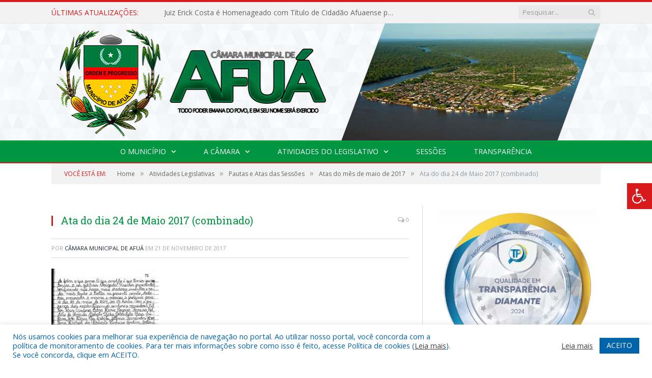

--- FILE ---
content_type: text/html; charset=UTF-8
request_url: https://camaradeafua.pa.gov.br/atas-do-mes-de-maio-de-2017/ata-do-dia-24-de-maio-2017-combinado-2/
body_size: 17132
content:

<!DOCTYPE html>

<!--[if IE 8]> <html class="ie ie8" lang="pt-BR"> <![endif]-->
<!--[if IE 9]> <html class="ie ie9" lang="pt-BR"> <![endif]-->
<!--[if gt IE 9]><!--> <html lang="pt-BR"> <!--<![endif]-->

<head>


<meta charset="UTF-8" />


 
<meta name="viewport" content="width=device-width, initial-scale=1" />
<link rel="pingback" href="https://camaradeafua.pa.gov.br/xmlrpc.php" />
	
<link rel="shortcut icon" href="https://camarapreviapa.cr2.site/wp-content/uploads/2020/03/favicon-cr2.png" />	

<link rel="apple-touch-icon-precomposed" href="https://camarapreviapa.cr2.site/wp-content/uploads/2020/03/favicon-cr2.png" />
	
<meta name='robots' content='index, follow, max-image-preview:large, max-snippet:-1, max-video-preview:-1' />

	<!-- This site is optimized with the Yoast SEO plugin v22.6 - https://yoast.com/wordpress/plugins/seo/ -->
	<title>Ata do dia 24 de Maio 2017 (combinado) - Câmara Municipal de Afuá | Gestão 2025-2026</title>
	<link rel="canonical" href="https://camaradeafua.pa.gov.br/atas-do-mes-de-maio-de-2017/ata-do-dia-24-de-maio-2017-combinado-2/" />
	<meta property="og:locale" content="pt_BR" />
	<meta property="og:type" content="article" />
	<meta property="og:title" content="Ata do dia 24 de Maio 2017 (combinado) - Câmara Municipal de Afuá | Gestão 2025-2026" />
	<meta property="og:url" content="https://camaradeafua.pa.gov.br/atas-do-mes-de-maio-de-2017/ata-do-dia-24-de-maio-2017-combinado-2/" />
	<meta property="og:site_name" content="Câmara Municipal de Afuá | Gestão 2025-2026" />
	<script type="application/ld+json" class="yoast-schema-graph">{"@context":"https://schema.org","@graph":[{"@type":"WebPage","@id":"https://camaradeafua.pa.gov.br/atas-do-mes-de-maio-de-2017/ata-do-dia-24-de-maio-2017-combinado-2/","url":"https://camaradeafua.pa.gov.br/atas-do-mes-de-maio-de-2017/ata-do-dia-24-de-maio-2017-combinado-2/","name":"Ata do dia 24 de Maio 2017 (combinado) - Câmara Municipal de Afuá | Gestão 2025-2026","isPartOf":{"@id":"https://camaradeafua.pa.gov.br/#website"},"primaryImageOfPage":{"@id":"https://camaradeafua.pa.gov.br/atas-do-mes-de-maio-de-2017/ata-do-dia-24-de-maio-2017-combinado-2/#primaryimage"},"image":{"@id":"https://camaradeafua.pa.gov.br/atas-do-mes-de-maio-de-2017/ata-do-dia-24-de-maio-2017-combinado-2/#primaryimage"},"thumbnailUrl":"https://camaradeafua.pa.gov.br/wp-content/uploads/2017/11/Ata-do-dia-24-de-Maio-2017-combinado-pdf.jpg","datePublished":"2017-11-21T11:50:04+00:00","dateModified":"2017-11-21T11:50:04+00:00","breadcrumb":{"@id":"https://camaradeafua.pa.gov.br/atas-do-mes-de-maio-de-2017/ata-do-dia-24-de-maio-2017-combinado-2/#breadcrumb"},"inLanguage":"pt-BR","potentialAction":[{"@type":"ReadAction","target":["https://camaradeafua.pa.gov.br/atas-do-mes-de-maio-de-2017/ata-do-dia-24-de-maio-2017-combinado-2/"]}]},{"@type":"ImageObject","inLanguage":"pt-BR","@id":"https://camaradeafua.pa.gov.br/atas-do-mes-de-maio-de-2017/ata-do-dia-24-de-maio-2017-combinado-2/#primaryimage","url":"https://camaradeafua.pa.gov.br/wp-content/uploads/2017/11/Ata-do-dia-24-de-Maio-2017-combinado-pdf.jpg","contentUrl":"https://camaradeafua.pa.gov.br/wp-content/uploads/2017/11/Ata-do-dia-24-de-Maio-2017-combinado-pdf.jpg"},{"@type":"BreadcrumbList","@id":"https://camaradeafua.pa.gov.br/atas-do-mes-de-maio-de-2017/ata-do-dia-24-de-maio-2017-combinado-2/#breadcrumb","itemListElement":[{"@type":"ListItem","position":1,"name":"Atas do mês de maio de 2017","item":"https://camaradeafua.pa.gov.br/atas-do-mes-de-maio-de-2017/"},{"@type":"ListItem","position":2,"name":"Ata do dia 24 de Maio 2017 (combinado)"}]},{"@type":"WebSite","@id":"https://camaradeafua.pa.gov.br/#website","url":"https://camaradeafua.pa.gov.br/","name":"Câmara Municipal de Afuá | Gestão 2025-2026","description":"Site oficial da Câmara Municipal de Afuá","potentialAction":[{"@type":"SearchAction","target":{"@type":"EntryPoint","urlTemplate":"https://camaradeafua.pa.gov.br/?s={search_term_string}"},"query-input":"required name=search_term_string"}],"inLanguage":"pt-BR"}]}</script>
	<!-- / Yoast SEO plugin. -->


<link rel='dns-prefetch' href='//maxcdn.bootstrapcdn.com' />
<link rel='dns-prefetch' href='//fonts.googleapis.com' />
<link rel="alternate" type="application/rss+xml" title="Feed para Câmara Municipal de Afuá | Gestão 2025-2026 &raquo;" href="https://camaradeafua.pa.gov.br/feed/" />
<link rel="alternate" type="application/rss+xml" title="Feed de comentários para Câmara Municipal de Afuá | Gestão 2025-2026 &raquo;" href="https://camaradeafua.pa.gov.br/comments/feed/" />
<script type="text/javascript">
window._wpemojiSettings = {"baseUrl":"https:\/\/s.w.org\/images\/core\/emoji\/14.0.0\/72x72\/","ext":".png","svgUrl":"https:\/\/s.w.org\/images\/core\/emoji\/14.0.0\/svg\/","svgExt":".svg","source":{"concatemoji":"https:\/\/camaradeafua.pa.gov.br\/wp-includes\/js\/wp-emoji-release.min.js?ver=6.3.7"}};
/*! This file is auto-generated */
!function(i,n){var o,s,e;function c(e){try{var t={supportTests:e,timestamp:(new Date).valueOf()};sessionStorage.setItem(o,JSON.stringify(t))}catch(e){}}function p(e,t,n){e.clearRect(0,0,e.canvas.width,e.canvas.height),e.fillText(t,0,0);var t=new Uint32Array(e.getImageData(0,0,e.canvas.width,e.canvas.height).data),r=(e.clearRect(0,0,e.canvas.width,e.canvas.height),e.fillText(n,0,0),new Uint32Array(e.getImageData(0,0,e.canvas.width,e.canvas.height).data));return t.every(function(e,t){return e===r[t]})}function u(e,t,n){switch(t){case"flag":return n(e,"\ud83c\udff3\ufe0f\u200d\u26a7\ufe0f","\ud83c\udff3\ufe0f\u200b\u26a7\ufe0f")?!1:!n(e,"\ud83c\uddfa\ud83c\uddf3","\ud83c\uddfa\u200b\ud83c\uddf3")&&!n(e,"\ud83c\udff4\udb40\udc67\udb40\udc62\udb40\udc65\udb40\udc6e\udb40\udc67\udb40\udc7f","\ud83c\udff4\u200b\udb40\udc67\u200b\udb40\udc62\u200b\udb40\udc65\u200b\udb40\udc6e\u200b\udb40\udc67\u200b\udb40\udc7f");case"emoji":return!n(e,"\ud83e\udef1\ud83c\udffb\u200d\ud83e\udef2\ud83c\udfff","\ud83e\udef1\ud83c\udffb\u200b\ud83e\udef2\ud83c\udfff")}return!1}function f(e,t,n){var r="undefined"!=typeof WorkerGlobalScope&&self instanceof WorkerGlobalScope?new OffscreenCanvas(300,150):i.createElement("canvas"),a=r.getContext("2d",{willReadFrequently:!0}),o=(a.textBaseline="top",a.font="600 32px Arial",{});return e.forEach(function(e){o[e]=t(a,e,n)}),o}function t(e){var t=i.createElement("script");t.src=e,t.defer=!0,i.head.appendChild(t)}"undefined"!=typeof Promise&&(o="wpEmojiSettingsSupports",s=["flag","emoji"],n.supports={everything:!0,everythingExceptFlag:!0},e=new Promise(function(e){i.addEventListener("DOMContentLoaded",e,{once:!0})}),new Promise(function(t){var n=function(){try{var e=JSON.parse(sessionStorage.getItem(o));if("object"==typeof e&&"number"==typeof e.timestamp&&(new Date).valueOf()<e.timestamp+604800&&"object"==typeof e.supportTests)return e.supportTests}catch(e){}return null}();if(!n){if("undefined"!=typeof Worker&&"undefined"!=typeof OffscreenCanvas&&"undefined"!=typeof URL&&URL.createObjectURL&&"undefined"!=typeof Blob)try{var e="postMessage("+f.toString()+"("+[JSON.stringify(s),u.toString(),p.toString()].join(",")+"));",r=new Blob([e],{type:"text/javascript"}),a=new Worker(URL.createObjectURL(r),{name:"wpTestEmojiSupports"});return void(a.onmessage=function(e){c(n=e.data),a.terminate(),t(n)})}catch(e){}c(n=f(s,u,p))}t(n)}).then(function(e){for(var t in e)n.supports[t]=e[t],n.supports.everything=n.supports.everything&&n.supports[t],"flag"!==t&&(n.supports.everythingExceptFlag=n.supports.everythingExceptFlag&&n.supports[t]);n.supports.everythingExceptFlag=n.supports.everythingExceptFlag&&!n.supports.flag,n.DOMReady=!1,n.readyCallback=function(){n.DOMReady=!0}}).then(function(){return e}).then(function(){var e;n.supports.everything||(n.readyCallback(),(e=n.source||{}).concatemoji?t(e.concatemoji):e.wpemoji&&e.twemoji&&(t(e.twemoji),t(e.wpemoji)))}))}((window,document),window._wpemojiSettings);
</script>
<style type="text/css">
img.wp-smiley,
img.emoji {
	display: inline !important;
	border: none !important;
	box-shadow: none !important;
	height: 1em !important;
	width: 1em !important;
	margin: 0 0.07em !important;
	vertical-align: -0.1em !important;
	background: none !important;
	padding: 0 !important;
}
</style>
	<link rel='stylesheet' id='wp-block-library-css' href='https://camaradeafua.pa.gov.br/wp-includes/css/dist/block-library/style.min.css?ver=6.3.7' type='text/css' media='all' />
<style id='classic-theme-styles-inline-css' type='text/css'>
/*! This file is auto-generated */
.wp-block-button__link{color:#fff;background-color:#32373c;border-radius:9999px;box-shadow:none;text-decoration:none;padding:calc(.667em + 2px) calc(1.333em + 2px);font-size:1.125em}.wp-block-file__button{background:#32373c;color:#fff;text-decoration:none}
</style>
<style id='global-styles-inline-css' type='text/css'>
body{--wp--preset--color--black: #000000;--wp--preset--color--cyan-bluish-gray: #abb8c3;--wp--preset--color--white: #ffffff;--wp--preset--color--pale-pink: #f78da7;--wp--preset--color--vivid-red: #cf2e2e;--wp--preset--color--luminous-vivid-orange: #ff6900;--wp--preset--color--luminous-vivid-amber: #fcb900;--wp--preset--color--light-green-cyan: #7bdcb5;--wp--preset--color--vivid-green-cyan: #00d084;--wp--preset--color--pale-cyan-blue: #8ed1fc;--wp--preset--color--vivid-cyan-blue: #0693e3;--wp--preset--color--vivid-purple: #9b51e0;--wp--preset--gradient--vivid-cyan-blue-to-vivid-purple: linear-gradient(135deg,rgba(6,147,227,1) 0%,rgb(155,81,224) 100%);--wp--preset--gradient--light-green-cyan-to-vivid-green-cyan: linear-gradient(135deg,rgb(122,220,180) 0%,rgb(0,208,130) 100%);--wp--preset--gradient--luminous-vivid-amber-to-luminous-vivid-orange: linear-gradient(135deg,rgba(252,185,0,1) 0%,rgba(255,105,0,1) 100%);--wp--preset--gradient--luminous-vivid-orange-to-vivid-red: linear-gradient(135deg,rgba(255,105,0,1) 0%,rgb(207,46,46) 100%);--wp--preset--gradient--very-light-gray-to-cyan-bluish-gray: linear-gradient(135deg,rgb(238,238,238) 0%,rgb(169,184,195) 100%);--wp--preset--gradient--cool-to-warm-spectrum: linear-gradient(135deg,rgb(74,234,220) 0%,rgb(151,120,209) 20%,rgb(207,42,186) 40%,rgb(238,44,130) 60%,rgb(251,105,98) 80%,rgb(254,248,76) 100%);--wp--preset--gradient--blush-light-purple: linear-gradient(135deg,rgb(255,206,236) 0%,rgb(152,150,240) 100%);--wp--preset--gradient--blush-bordeaux: linear-gradient(135deg,rgb(254,205,165) 0%,rgb(254,45,45) 50%,rgb(107,0,62) 100%);--wp--preset--gradient--luminous-dusk: linear-gradient(135deg,rgb(255,203,112) 0%,rgb(199,81,192) 50%,rgb(65,88,208) 100%);--wp--preset--gradient--pale-ocean: linear-gradient(135deg,rgb(255,245,203) 0%,rgb(182,227,212) 50%,rgb(51,167,181) 100%);--wp--preset--gradient--electric-grass: linear-gradient(135deg,rgb(202,248,128) 0%,rgb(113,206,126) 100%);--wp--preset--gradient--midnight: linear-gradient(135deg,rgb(2,3,129) 0%,rgb(40,116,252) 100%);--wp--preset--font-size--small: 13px;--wp--preset--font-size--medium: 20px;--wp--preset--font-size--large: 36px;--wp--preset--font-size--x-large: 42px;--wp--preset--spacing--20: 0.44rem;--wp--preset--spacing--30: 0.67rem;--wp--preset--spacing--40: 1rem;--wp--preset--spacing--50: 1.5rem;--wp--preset--spacing--60: 2.25rem;--wp--preset--spacing--70: 3.38rem;--wp--preset--spacing--80: 5.06rem;--wp--preset--shadow--natural: 6px 6px 9px rgba(0, 0, 0, 0.2);--wp--preset--shadow--deep: 12px 12px 50px rgba(0, 0, 0, 0.4);--wp--preset--shadow--sharp: 6px 6px 0px rgba(0, 0, 0, 0.2);--wp--preset--shadow--outlined: 6px 6px 0px -3px rgba(255, 255, 255, 1), 6px 6px rgba(0, 0, 0, 1);--wp--preset--shadow--crisp: 6px 6px 0px rgba(0, 0, 0, 1);}:where(.is-layout-flex){gap: 0.5em;}:where(.is-layout-grid){gap: 0.5em;}body .is-layout-flow > .alignleft{float: left;margin-inline-start: 0;margin-inline-end: 2em;}body .is-layout-flow > .alignright{float: right;margin-inline-start: 2em;margin-inline-end: 0;}body .is-layout-flow > .aligncenter{margin-left: auto !important;margin-right: auto !important;}body .is-layout-constrained > .alignleft{float: left;margin-inline-start: 0;margin-inline-end: 2em;}body .is-layout-constrained > .alignright{float: right;margin-inline-start: 2em;margin-inline-end: 0;}body .is-layout-constrained > .aligncenter{margin-left: auto !important;margin-right: auto !important;}body .is-layout-constrained > :where(:not(.alignleft):not(.alignright):not(.alignfull)){max-width: var(--wp--style--global--content-size);margin-left: auto !important;margin-right: auto !important;}body .is-layout-constrained > .alignwide{max-width: var(--wp--style--global--wide-size);}body .is-layout-flex{display: flex;}body .is-layout-flex{flex-wrap: wrap;align-items: center;}body .is-layout-flex > *{margin: 0;}body .is-layout-grid{display: grid;}body .is-layout-grid > *{margin: 0;}:where(.wp-block-columns.is-layout-flex){gap: 2em;}:where(.wp-block-columns.is-layout-grid){gap: 2em;}:where(.wp-block-post-template.is-layout-flex){gap: 1.25em;}:where(.wp-block-post-template.is-layout-grid){gap: 1.25em;}.has-black-color{color: var(--wp--preset--color--black) !important;}.has-cyan-bluish-gray-color{color: var(--wp--preset--color--cyan-bluish-gray) !important;}.has-white-color{color: var(--wp--preset--color--white) !important;}.has-pale-pink-color{color: var(--wp--preset--color--pale-pink) !important;}.has-vivid-red-color{color: var(--wp--preset--color--vivid-red) !important;}.has-luminous-vivid-orange-color{color: var(--wp--preset--color--luminous-vivid-orange) !important;}.has-luminous-vivid-amber-color{color: var(--wp--preset--color--luminous-vivid-amber) !important;}.has-light-green-cyan-color{color: var(--wp--preset--color--light-green-cyan) !important;}.has-vivid-green-cyan-color{color: var(--wp--preset--color--vivid-green-cyan) !important;}.has-pale-cyan-blue-color{color: var(--wp--preset--color--pale-cyan-blue) !important;}.has-vivid-cyan-blue-color{color: var(--wp--preset--color--vivid-cyan-blue) !important;}.has-vivid-purple-color{color: var(--wp--preset--color--vivid-purple) !important;}.has-black-background-color{background-color: var(--wp--preset--color--black) !important;}.has-cyan-bluish-gray-background-color{background-color: var(--wp--preset--color--cyan-bluish-gray) !important;}.has-white-background-color{background-color: var(--wp--preset--color--white) !important;}.has-pale-pink-background-color{background-color: var(--wp--preset--color--pale-pink) !important;}.has-vivid-red-background-color{background-color: var(--wp--preset--color--vivid-red) !important;}.has-luminous-vivid-orange-background-color{background-color: var(--wp--preset--color--luminous-vivid-orange) !important;}.has-luminous-vivid-amber-background-color{background-color: var(--wp--preset--color--luminous-vivid-amber) !important;}.has-light-green-cyan-background-color{background-color: var(--wp--preset--color--light-green-cyan) !important;}.has-vivid-green-cyan-background-color{background-color: var(--wp--preset--color--vivid-green-cyan) !important;}.has-pale-cyan-blue-background-color{background-color: var(--wp--preset--color--pale-cyan-blue) !important;}.has-vivid-cyan-blue-background-color{background-color: var(--wp--preset--color--vivid-cyan-blue) !important;}.has-vivid-purple-background-color{background-color: var(--wp--preset--color--vivid-purple) !important;}.has-black-border-color{border-color: var(--wp--preset--color--black) !important;}.has-cyan-bluish-gray-border-color{border-color: var(--wp--preset--color--cyan-bluish-gray) !important;}.has-white-border-color{border-color: var(--wp--preset--color--white) !important;}.has-pale-pink-border-color{border-color: var(--wp--preset--color--pale-pink) !important;}.has-vivid-red-border-color{border-color: var(--wp--preset--color--vivid-red) !important;}.has-luminous-vivid-orange-border-color{border-color: var(--wp--preset--color--luminous-vivid-orange) !important;}.has-luminous-vivid-amber-border-color{border-color: var(--wp--preset--color--luminous-vivid-amber) !important;}.has-light-green-cyan-border-color{border-color: var(--wp--preset--color--light-green-cyan) !important;}.has-vivid-green-cyan-border-color{border-color: var(--wp--preset--color--vivid-green-cyan) !important;}.has-pale-cyan-blue-border-color{border-color: var(--wp--preset--color--pale-cyan-blue) !important;}.has-vivid-cyan-blue-border-color{border-color: var(--wp--preset--color--vivid-cyan-blue) !important;}.has-vivid-purple-border-color{border-color: var(--wp--preset--color--vivid-purple) !important;}.has-vivid-cyan-blue-to-vivid-purple-gradient-background{background: var(--wp--preset--gradient--vivid-cyan-blue-to-vivid-purple) !important;}.has-light-green-cyan-to-vivid-green-cyan-gradient-background{background: var(--wp--preset--gradient--light-green-cyan-to-vivid-green-cyan) !important;}.has-luminous-vivid-amber-to-luminous-vivid-orange-gradient-background{background: var(--wp--preset--gradient--luminous-vivid-amber-to-luminous-vivid-orange) !important;}.has-luminous-vivid-orange-to-vivid-red-gradient-background{background: var(--wp--preset--gradient--luminous-vivid-orange-to-vivid-red) !important;}.has-very-light-gray-to-cyan-bluish-gray-gradient-background{background: var(--wp--preset--gradient--very-light-gray-to-cyan-bluish-gray) !important;}.has-cool-to-warm-spectrum-gradient-background{background: var(--wp--preset--gradient--cool-to-warm-spectrum) !important;}.has-blush-light-purple-gradient-background{background: var(--wp--preset--gradient--blush-light-purple) !important;}.has-blush-bordeaux-gradient-background{background: var(--wp--preset--gradient--blush-bordeaux) !important;}.has-luminous-dusk-gradient-background{background: var(--wp--preset--gradient--luminous-dusk) !important;}.has-pale-ocean-gradient-background{background: var(--wp--preset--gradient--pale-ocean) !important;}.has-electric-grass-gradient-background{background: var(--wp--preset--gradient--electric-grass) !important;}.has-midnight-gradient-background{background: var(--wp--preset--gradient--midnight) !important;}.has-small-font-size{font-size: var(--wp--preset--font-size--small) !important;}.has-medium-font-size{font-size: var(--wp--preset--font-size--medium) !important;}.has-large-font-size{font-size: var(--wp--preset--font-size--large) !important;}.has-x-large-font-size{font-size: var(--wp--preset--font-size--x-large) !important;}
.wp-block-navigation a:where(:not(.wp-element-button)){color: inherit;}
:where(.wp-block-post-template.is-layout-flex){gap: 1.25em;}:where(.wp-block-post-template.is-layout-grid){gap: 1.25em;}
:where(.wp-block-columns.is-layout-flex){gap: 2em;}:where(.wp-block-columns.is-layout-grid){gap: 2em;}
.wp-block-pullquote{font-size: 1.5em;line-height: 1.6;}
</style>
<link rel='stylesheet' id='cookie-law-info-css' href='https://camaradeafua.pa.gov.br/wp-content/plugins/cookie-law-info/legacy/public/css/cookie-law-info-public.css?ver=3.3.5' type='text/css' media='all' />
<link rel='stylesheet' id='cookie-law-info-gdpr-css' href='https://camaradeafua.pa.gov.br/wp-content/plugins/cookie-law-info/legacy/public/css/cookie-law-info-gdpr.css?ver=3.3.5' type='text/css' media='all' />
<link rel='stylesheet' id='page-list-style-css' href='https://camaradeafua.pa.gov.br/wp-content/plugins/page-list/css/page-list.css?ver=5.9' type='text/css' media='all' />
<link rel='stylesheet' id='fontawsome-css' href='//maxcdn.bootstrapcdn.com/font-awesome/4.6.3/css/font-awesome.min.css?ver=1.0.5' type='text/css' media='all' />
<link rel='stylesheet' id='sogo_accessibility-css' href='https://camaradeafua.pa.gov.br/wp-content/plugins/sogo-accessibility/public/css/sogo-accessibility-public.css?ver=1.0.5' type='text/css' media='all' />
<link rel='stylesheet' id='wp-polls-css' href='https://camaradeafua.pa.gov.br/wp-content/plugins/wp-polls/polls-css.css?ver=2.77.3' type='text/css' media='all' />
<style id='wp-polls-inline-css' type='text/css'>
.wp-polls .pollbar {
	margin: 1px;
	font-size: 6px;
	line-height: 8px;
	height: 8px;
	background-image: url('https://camaradeafua.pa.gov.br/wp-content/plugins/wp-polls/images/default/pollbg.gif');
	border: 1px solid #c8c8c8;
}

</style>
<link rel='stylesheet' id='smartmag-fonts-css' href='https://fonts.googleapis.com/css?family=Open+Sans:400,400Italic,600,700|Roboto+Slab|Merriweather:300italic&#038;subset' type='text/css' media='all' />
<link rel='stylesheet' id='smartmag-core-css' href='https://camaradeafua.pa.gov.br/wp-content/themes/cr2-v3/style.css?ver=2.6.1' type='text/css' media='all' />
<link rel='stylesheet' id='smartmag-responsive-css' href='https://camaradeafua.pa.gov.br/wp-content/themes/cr2-v3/css/responsive.css?ver=2.6.1' type='text/css' media='all' />
<link rel='stylesheet' id='pretty-photo-css' href='https://camaradeafua.pa.gov.br/wp-content/themes/cr2-v3/css/prettyPhoto.css?ver=2.6.1' type='text/css' media='all' />
<link rel='stylesheet' id='smartmag-font-awesome-css' href='https://camaradeafua.pa.gov.br/wp-content/themes/cr2-v3/css/fontawesome/css/font-awesome.min.css?ver=2.6.1' type='text/css' media='all' />
<link rel='stylesheet' id='custom-css-css' href='https://camaradeafua.pa.gov.br/?bunyad_custom_css=1&#038;ver=6.3.7' type='text/css' media='all' />
<script type='text/javascript' src='https://camaradeafua.pa.gov.br/wp-includes/js/jquery/jquery.min.js?ver=3.7.0' id='jquery-core-js'></script>
<script type='text/javascript' src='https://camaradeafua.pa.gov.br/wp-includes/js/jquery/jquery-migrate.min.js?ver=3.4.1' id='jquery-migrate-js'></script>
<script type='text/javascript' id='cookie-law-info-js-extra'>
/* <![CDATA[ */
var Cli_Data = {"nn_cookie_ids":[],"cookielist":[],"non_necessary_cookies":[],"ccpaEnabled":"","ccpaRegionBased":"","ccpaBarEnabled":"","strictlyEnabled":["necessary","obligatoire"],"ccpaType":"gdpr","js_blocking":"1","custom_integration":"","triggerDomRefresh":"","secure_cookies":""};
var cli_cookiebar_settings = {"animate_speed_hide":"500","animate_speed_show":"500","background":"#FFF","border":"#b1a6a6c2","border_on":"","button_1_button_colour":"#61a229","button_1_button_hover":"#4e8221","button_1_link_colour":"#fff","button_1_as_button":"1","button_1_new_win":"","button_2_button_colour":"#333","button_2_button_hover":"#292929","button_2_link_colour":"#444","button_2_as_button":"","button_2_hidebar":"","button_3_button_colour":"#dedfe0","button_3_button_hover":"#b2b2b3","button_3_link_colour":"#333333","button_3_as_button":"1","button_3_new_win":"","button_4_button_colour":"#dedfe0","button_4_button_hover":"#b2b2b3","button_4_link_colour":"#333333","button_4_as_button":"1","button_7_button_colour":"#0064ab","button_7_button_hover":"#005089","button_7_link_colour":"#fff","button_7_as_button":"1","button_7_new_win":"","font_family":"inherit","header_fix":"","notify_animate_hide":"1","notify_animate_show":"","notify_div_id":"#cookie-law-info-bar","notify_position_horizontal":"right","notify_position_vertical":"bottom","scroll_close":"","scroll_close_reload":"","accept_close_reload":"","reject_close_reload":"","showagain_tab":"","showagain_background":"#fff","showagain_border":"#000","showagain_div_id":"#cookie-law-info-again","showagain_x_position":"100px","text":"#0064ab","show_once_yn":"","show_once":"10000","logging_on":"","as_popup":"","popup_overlay":"1","bar_heading_text":"","cookie_bar_as":"banner","popup_showagain_position":"bottom-right","widget_position":"left"};
var log_object = {"ajax_url":"https:\/\/camaradeafua.pa.gov.br\/wp-admin\/admin-ajax.php"};
/* ]]> */
</script>
<script type='text/javascript' src='https://camaradeafua.pa.gov.br/wp-content/plugins/cookie-law-info/legacy/public/js/cookie-law-info-public.js?ver=3.3.5' id='cookie-law-info-js'></script>
<script type='text/javascript' src='https://camaradeafua.pa.gov.br/wp-content/themes/cr2-v3/js/jquery.prettyPhoto.js?ver=6.3.7' id='pretty-photo-smartmag-js'></script>
<script type='text/javascript' src='https://camaradeafua.pa.gov.br/wp-content/plugins/maxbuttons-pro-2.5.1/js/maxbuttons.js?ver=6.3.7' id='maxbuttons-js-js'></script>
<link rel="https://api.w.org/" href="https://camaradeafua.pa.gov.br/wp-json/" /><link rel="alternate" type="application/json" href="https://camaradeafua.pa.gov.br/wp-json/wp/v2/media/2722" /><link rel="EditURI" type="application/rsd+xml" title="RSD" href="https://camaradeafua.pa.gov.br/xmlrpc.php?rsd" />
<meta name="generator" content="WordPress 6.3.7" />
<link rel='shortlink' href='https://camaradeafua.pa.gov.br/?p=2722' />
<link rel="alternate" type="application/json+oembed" href="https://camaradeafua.pa.gov.br/wp-json/oembed/1.0/embed?url=https%3A%2F%2Fcamaradeafua.pa.gov.br%2Fatas-do-mes-de-maio-de-2017%2Fata-do-dia-24-de-maio-2017-combinado-2%2F" />
<link rel="alternate" type="text/xml+oembed" href="https://camaradeafua.pa.gov.br/wp-json/oembed/1.0/embed?url=https%3A%2F%2Fcamaradeafua.pa.gov.br%2Fatas-do-mes-de-maio-de-2017%2Fata-do-dia-24-de-maio-2017-combinado-2%2F&#038;format=xml" />
	<style>.main-featured .row { opacity: 1; }.no-display {
    will-change: opacity;
    opacity: 1;
}</style>
<!--[if lt IE 9]>
<script src="https://camaradeafua.pa.gov.br/wp-content/themes/cr2-v3/js/html5.js" type="text/javascript"></script>
<![endif]-->

</head>


<body data-rsssl=1 class="attachment attachment-template-default single single-attachment postid-2722 attachmentid-2722 attachment-pdf page-builder right-sidebar full has-nav-dark has-nav-full">

<div class="main-wrap">

	
	
	<div class="top-bar">

		<div class="wrap">
			<section class="top-bar-content cf">
			
								<div class="trending-ticker">
					<span class="heading">Últimas atualizações:</span>

					<ul>
												
												
							<li><a href="https://camaradeafua.pa.gov.br/juiz-erick-costa-e-homenageado-com-titulo-de-cidadao-afuaense-por-relevantes-servicos-ao-municipio-de-afua/" title="Juiz Erick Costa é Homenageado com Título de Cidadão Afuaense por Relevantes Serviços ao município de Afuá">Juiz Erick Costa é Homenageado com Título de Cidadão Afuaense por Relevantes Serviços ao município de Afuá</a></li>
						
												
							<li><a href="https://camaradeafua.pa.gov.br/camara-de-afua-recebe-a-imagem-peregrina-de-nossa-senhora-da-conceicao-em-manha-de-fe-e-devocao/" title="Câmara de Afuá Recebe a Imagem Peregrina de Nossa Senhora da Conceição em Manhã de Fé e Devoção">Câmara de Afuá Recebe a Imagem Peregrina de Nossa Senhora da Conceição em Manhã de Fé e Devoção</a></li>
						
												
							<li><a href="https://camaradeafua.pa.gov.br/afua-a-veneza-marajoara-na-cop30/" title="Afuá &#8211; A Veneza Marajoara na COP30">Afuá &#8211; A Veneza Marajoara na COP30</a></li>
						
												
							<li><a href="https://camaradeafua.pa.gov.br/afua-se-prepara-para-participar-da-conferencia-das-nacoes-unidas-sobre-as-mudancas-climaticas-cop30-em-belem-do-para/" title="Afuá se prepara para participar da Conferência das Nações Unidas sobre as Mudanças Climáticas (COP30) em Belém do Pará">Afuá se prepara para participar da Conferência das Nações Unidas sobre as Mudanças Climáticas (COP30) em Belém do Pará</a></li>
						
												
							<li><a href="https://camaradeafua.pa.gov.br/comitiva-de-afua-marca-presenca-em-evento-que-contou-com-a-presenca-do-presidente-lula-no-municipio-de-breves-pa/" title="Comitiva de Afuá participa de evento que contou com a presença do Presidente Lula no Município de Breves-PA">Comitiva de Afuá participa de evento que contou com a presença do Presidente Lula no Município de Breves-PA</a></li>
						
												
							<li><a href="https://camaradeafua.pa.gov.br/vereadores-participam-de-visita-tecnica-do-tce-ap-em-afua/" title="Vereadores participam de visita técnica do TCE-AP em Afuá">Vereadores participam de visita técnica do TCE-AP em Afuá</a></li>
						
												
							<li><a href="https://camaradeafua.pa.gov.br/vereadores-de-afua-participaram-da-cerimonia-de-abertura-do-encoo-2025-em-macapa/" title="Vereadores de Afuá participaram da cerimônia de abertura do ENCOO/2025 em Macapá">Vereadores de Afuá participaram da cerimônia de abertura do ENCOO/2025 em Macapá</a></li>
						
												
							<li><a href="https://camaradeafua.pa.gov.br/camara-de-vereadores-de-afua-recebeu-visita-do-bispo-da-prelazia-de-marajo/" title="Câmara de Vereadores de Afuá recebeu visita do Bispo da Prelazia de Marajó">Câmara de Vereadores de Afuá recebeu visita do Bispo da Prelazia de Marajó</a></li>
						
												
											</ul>
				</div>
				
									
					
		<div class="search">
			<form role="search" action="https://camaradeafua.pa.gov.br/" method="get">
				<input type="text" name="s" class="query" value="" placeholder="Pesquisar..."/>
				<button class="search-button" type="submit"><i class="fa fa-search"></i></button>
			</form>
		</div> <!-- .search -->					
				
								
			</section>
		</div>
		
	</div>
	
	<div id="main-head" class="main-head">
		
		<div class="wrap">
			
			
			<header class="centered">
			
				<div class="title">
							<a href="https://camaradeafua.pa.gov.br/" title="Câmara Municipal de Afuá | Gestão 2025-2026" rel="home" class">
		
														
								
				<img src="https://camaradeafua.pa.gov.br/wp-content/uploads/2022/06/LOGO-2022-2.png" class="logo-image" alt="Câmara Municipal de Afuá | Gestão 2025-2026"  />
					 
						
		</a>				</div>
				
								
			</header>
				
							
		</div>
		
		
<div class="navigation-wrap cf" data-sticky-nav="1" data-sticky-type="normal">

	<nav class="navigation cf nav-center nav-full nav-dark">
	
		<div class="wrap">
		
			<div class="mobile" data-type="classic" data-search="1">
				<a href="#" class="selected">
					<span class="text">Menu</span><span class="current"></span> <i class="hamburger fa fa-bars"></i>
				</a>
			</div>
			
			<div class="menu-novo-menu-container"><ul id="menu-novo-menu" class="menu accessibility_menu"><li id="menu-item-822" class="menu-item menu-item-type-post_type menu-item-object-page menu-item-has-children menu-item-822"><a href="https://camaradeafua.pa.gov.br/o-municipio/">O Município</a>
<ul class="sub-menu">
	<li id="menu-item-823" class="menu-item menu-item-type-post_type menu-item-object-page menu-item-823"><a href="https://camaradeafua.pa.gov.br/o-municipio/historia/">História</a></li>
	<li id="menu-item-824" class="menu-item menu-item-type-post_type menu-item-object-page menu-item-824"><a href="https://camaradeafua.pa.gov.br/o-municipio/sobre-o-municipio/">Sobre o Município</a></li>
	<li id="menu-item-825" class="menu-item menu-item-type-post_type menu-item-object-page menu-item-825"><a href="https://camaradeafua.pa.gov.br/o-municipio/telefones-uteis/">Telefones Úteis</a></li>
	<li id="menu-item-826" class="menu-item menu-item-type-post_type menu-item-object-page menu-item-826"><a href="https://camaradeafua.pa.gov.br/o-municipio/turismo-e-lazer/">Turismo e Lazer</a></li>
</ul>
</li>
<li id="menu-item-837" class="menu-item menu-item-type-post_type menu-item-object-page menu-item-has-children menu-item-837"><a href="https://camaradeafua.pa.gov.br/a-camara/">A Câmara</a>
<ul class="sub-menu">
	<li id="menu-item-10805" class="menu-item menu-item-type-custom menu-item-object-custom menu-item-10805"><a target="_blank" rel="noopener" href="https://www.portalcr2.com.br/agenda-externa/agenda-cm-afua">Agenda do Presidente</a></li>
	<li id="menu-item-10324" class="menu-item menu-item-type-custom menu-item-object-custom menu-item-10324"><a target="_blank" rel="noopener" href="https://www.portalcr2.com.br/comissoes/comissoes-cm-afua">Comissões</a></li>
	<li id="menu-item-10806" class="menu-item menu-item-type-custom menu-item-object-custom menu-item-10806"><a target="_blank" rel="noopener" href="https://www.portalcr2.com.br/estrutura-camara/-cm-afua">Estrutura Organizacional</a></li>
	<li id="menu-item-1794" class="menu-item menu-item-type-taxonomy menu-item-object-category menu-cat-91 menu-item-1794"><a href="https://camaradeafua.pa.gov.br/c/galeria-de-presidentes/">Galeria de Presidentes</a></li>
	<li id="menu-item-1807" class="menu-item menu-item-type-taxonomy menu-item-object-category menu-cat-92 menu-item-1807"><a href="https://camaradeafua.pa.gov.br/c/publicacoes/legislaturas/">Legislaturas</a></li>
	<li id="menu-item-10807" class="menu-item menu-item-type-custom menu-item-object-custom menu-item-10807"><a target="_blank" rel="noopener" href="https://www.portalcr2.com.br/mesa-diretora/mesa-diretora-cm-afua">Mesa Diretora</a></li>
	<li id="menu-item-10808" class="menu-item menu-item-type-custom menu-item-object-custom menu-item-10808"><a target="_blank" rel="noopener" href="https://www.portalcr2.com.br/parlamentares/parlamentares-cm-afua">Vereadores</a></li>
</ul>
</li>
<li id="menu-item-10800" class="menu-item menu-item-type-custom menu-item-object-custom menu-item-has-children menu-item-10800"><a href="#">Atividades do Legislativo</a>
<ul class="sub-menu">
	<li id="menu-item-10801" class="menu-item menu-item-type-custom menu-item-object-custom menu-item-10801"><a target="_blank" rel="noopener" href="https://www.portalcr2.com.br/documento-administrativo/documentos-admin-cm-afua">Documentos Administrativos</a></li>
	<li id="menu-item-10802" class="menu-item menu-item-type-custom menu-item-object-custom menu-item-10802"><a target="_blank" rel="noopener" href="https://www.portalcr2.com.br/materias-legislativas/materias-legislativas-cm-afua">Matérias Legislativas</a></li>
	<li id="menu-item-10803" class="menu-item menu-item-type-custom menu-item-object-custom menu-item-10803"><a target="_blank" rel="noopener" href="https://www.portalcr2.com.br/normas-juridicas/normas-juridicas-cm-afua">Normas Jurídicas</a></li>
</ul>
</li>
<li id="menu-item-10804" class="menu-item menu-item-type-custom menu-item-object-custom menu-item-10804"><a target="_blank" rel="noopener" href="https://www.portalcr2.com.br/sessoes/sessoes-cm-afua">Sessões</a></li>
<li id="menu-item-1355" class="menu-item menu-item-type-post_type menu-item-object-page menu-item-1355"><a href="https://camaradeafua.pa.gov.br/portal-da-transparencia/">Transparência</a></li>
</ul></div>			
				
		</div>
		
	</nav>

		
</div>		
		 
		
	</div>	
	<div class="breadcrumbs-wrap">
		
		<div class="wrap">
		<div class="breadcrumbs"><span class="location">Você está em:</span><span itemscope itemtype="http://data-vocabulary.org/Breadcrumb"><a itemprop="url" href="https://camaradeafua.pa.gov.br/"><span itemprop="title">Home</span></a></span><span class="delim">&raquo;</span><span itemscope itemtype="http://data-vocabulary.org/Breadcrumb"><a itemprop="url"  href="https://camaradeafua.pa.gov.br/c/atividades-legislativas/"><span itemprop="title">Atividades Legislativas</span></a></span><span class="delim">&raquo;</span><span itemscope itemtype="http://data-vocabulary.org/Breadcrumb"><a itemprop="url"  href="https://camaradeafua.pa.gov.br/c/atividades-legislativas/pautas-e-atas-das-sessoes/"><span itemprop="title">Pautas e Atas das Sessões</span></a></span><span class="delim">&raquo;</span><span itemscope itemtype="http://data-vocabulary.org/Breadcrumb"><a itemprop="url" href="https://camaradeafua.pa.gov.br/atas-do-mes-de-maio-de-2017/"><span itemprop="title">Atas do mês de maio de 2017</span></a></span><span class="delim">&raquo;</span><span class="current">Ata do dia 24 de Maio 2017 (combinado)</span></div>		</div>
		
	</div>


<div class="main wrap cf">

		
	<div class="row">
	
		<div class="col-8 main-content">
		
				
				
<article id="post-2722" class="post-2722 attachment type-attachment status-inherit" itemscope itemtype="http://schema.org/Article">
	
	<header class="post-header cf">
	
			

			<div class="featured">
						
							
				<a href="https://camaradeafua.pa.gov.br/wp-content/uploads/2017/11/Ata-do-dia-24-de-Maio-2017-combinado-pdf.jpg" title="Ata do dia 24 de Maio 2017 (combinado)" itemprop="image">
				
								
										
											
										
												
				</a>
								
								
					</div>
		
		
				<div class="heading cf">
				
			<h1 class="post-title item fn" itemprop="name headline">
			Ata do dia 24 de Maio 2017 (combinado)			</h1>
			
			<a href="https://camaradeafua.pa.gov.br/atas-do-mes-de-maio-de-2017/ata-do-dia-24-de-maio-2017-combinado-2/#respond" class="comments"><i class="fa fa-comments-o"></i> 0</a>
		
		</div>

		<div class="post-meta cf">
			<span class="posted-by">Por 
				<span class="reviewer" itemprop="author"><a href="https://camaradeafua.pa.gov.br/author/cmafua/" title="Posts de Câmara Municipal de Afuá" rel="author">Câmara Municipal de Afuá</a></span>
			</span>
			 
			<span class="posted-on">em				<span class="dtreviewed">
					<time class="value-title" datetime="2017-11-21T08:50:04-03:00" title="2017-11-21" itemprop="datePublished">21 de novembro de 2017</time>
				</span>
			</span>
			
			<span class="cats"></span>
				
		</div>		
			
	</header><!-- .post-header -->

	

	<div class="post-container cf">
	
		<div class="post-content-right">
			<div class="post-content description " itemprop="articleBody">
	
					
				
		<p class="attachment"><a href='https://camaradeafua.pa.gov.br/wp-content/uploads/2017/11/Ata-do-dia-24-de-Maio-2017-combinado.pdf'><img fetchpriority="high" width="211" height="300" src="https://camaradeafua.pa.gov.br/wp-content/uploads/2017/11/Ata-do-dia-24-de-Maio-2017-combinado-pdf-211x300.jpg" class="attachment-medium size-medium" alt="" decoding="async" /></a></p>

		
				
				
			</div><!-- .post-content -->
		</div>
		
	</div>
	
	
	
	
	<div class="post-share">
		<span class="text">Compartilhar:</span>
		
		<span class="share-links">

			<a href="http://twitter.com/home?status=https%3A%2F%2Fcamaradeafua.pa.gov.br%2Fatas-do-mes-de-maio-de-2017%2Fata-do-dia-24-de-maio-2017-combinado-2%2F" class="fa fa-twitter" title="Tweet isso">
				<span class="visuallyhidden">Twitter</span></a>
				
			<a href="http://www.facebook.com/sharer.php?u=https%3A%2F%2Fcamaradeafua.pa.gov.br%2Fatas-do-mes-de-maio-de-2017%2Fata-do-dia-24-de-maio-2017-combinado-2%2F" class="fa fa-facebook" title="Compartilhar no Facebook">
				<span class="visuallyhidden">Facebook</span></a>
				
			<a href="http://plus.google.com/share?url=https%3A%2F%2Fcamaradeafua.pa.gov.br%2Fatas-do-mes-de-maio-de-2017%2Fata-do-dia-24-de-maio-2017-combinado-2%2F" class="fa fa-google-plus" title="Compartilhar no Google+">
				<span class="visuallyhidden">Google+</span></a>
				
			<a href="http://pinterest.com/pin/create/button/?url=https%3A%2F%2Fcamaradeafua.pa.gov.br%2Fatas-do-mes-de-maio-de-2017%2Fata-do-dia-24-de-maio-2017-combinado-2%2F&amp;media=https%3A%2F%2Fcamaradeafua.pa.gov.br%2Fwp-content%2Fuploads%2F2017%2F11%2FAta-do-dia-24-de-Maio-2017-combinado.pdf" class="fa fa-pinterest"
				title="Compartilhar no Pinterest">
				<span class="visuallyhidden">Pinterest</span></a>
				
			<a href="http://www.linkedin.com/shareArticle?mini=true&amp;url=https%3A%2F%2Fcamaradeafua.pa.gov.br%2Fatas-do-mes-de-maio-de-2017%2Fata-do-dia-24-de-maio-2017-combinado-2%2F" class="fa fa-linkedin" title="Compartilhar no LinkedIn">
				<span class="visuallyhidden">LinkedIn</span></a>
				
			<a href="http://www.tumblr.com/share/link?url=https%3A%2F%2Fcamaradeafua.pa.gov.br%2Fatas-do-mes-de-maio-de-2017%2Fata-do-dia-24-de-maio-2017-combinado-2%2F&amp;name=Ata+do+dia+24+de+Maio+2017+%28combinado%29" class="fa fa-tumblr"
				title="Compartilhar no Tymblr">
				<span class="visuallyhidden">Tumblr</span></a>
				
			<a href="mailto:?subject=Ata%20do%20dia%2024%20de%20Maio%202017%20%28combinado%29&amp;body=https%3A%2F%2Fcamaradeafua.pa.gov.br%2Fatas-do-mes-de-maio-de-2017%2Fata-do-dia-24-de-maio-2017-combinado-2%2F" class="fa fa-envelope-o"
				title="Compartilhar via Email">
				<span class="visuallyhidden">Email</span></a>
			
		</span>
	</div>
	
		
</article>




	
	<section class="related-posts">
		<h3 class="section-head">Conteúdo relacionado</h3> 
		<ul class="highlights-box three-col related-posts">
		
				
			<li class="highlights column one-third">
				
				<article>
						
					<a href="https://camaradeafua.pa.gov.br/juiz-erick-costa-e-homenageado-com-titulo-de-cidadao-afuaense-por-relevantes-servicos-ao-municipio-de-afua/" title="Juiz Erick Costa é Homenageado com Título de Cidadão Afuaense por Relevantes Serviços ao município de Afuá" class="image-link">
						<img width="214" height="140" src="https://camaradeafua.pa.gov.br/wp-content/uploads/2025/12/destaque-1-214x140.png" class="image wp-post-image" alt="" decoding="async" title="Juiz Erick Costa é Homenageado com Título de Cidadão Afuaense por Relevantes Serviços ao município de Afuá" />	
											</a>
					
										
					<h2><a href="https://camaradeafua.pa.gov.br/juiz-erick-costa-e-homenageado-com-titulo-de-cidadao-afuaense-por-relevantes-servicos-ao-municipio-de-afua/" title="Juiz Erick Costa é Homenageado com Título de Cidadão Afuaense por Relevantes Serviços ao município de Afuá">Juiz Erick Costa é Homenageado com Título de Cidadão Afuaense por Relevantes Serviços ao município de Afuá</a></h2>
					
										
				</article>
			</li>
			
				
			<li class="highlights column one-third">
				
				<article>
						
					<a href="https://camaradeafua.pa.gov.br/camara-de-afua-recebe-a-imagem-peregrina-de-nossa-senhora-da-conceicao-em-manha-de-fe-e-devocao/" title="Câmara de Afuá Recebe a Imagem Peregrina de Nossa Senhora da Conceição em Manhã de Fé e Devoção" class="image-link">
						<img width="214" height="140" src="https://camaradeafua.pa.gov.br/wp-content/uploads/2025/11/DESTAQUE-214x140.jpg" class="image wp-post-image" alt="" decoding="async" title="Câmara de Afuá Recebe a Imagem Peregrina de Nossa Senhora da Conceição em Manhã de Fé e Devoção" />	
											</a>
					
										
					<h2><a href="https://camaradeafua.pa.gov.br/camara-de-afua-recebe-a-imagem-peregrina-de-nossa-senhora-da-conceicao-em-manha-de-fe-e-devocao/" title="Câmara de Afuá Recebe a Imagem Peregrina de Nossa Senhora da Conceição em Manhã de Fé e Devoção">Câmara de Afuá Recebe a Imagem Peregrina de Nossa Senhora da Conceição em Manhã de Fé e Devoção</a></h2>
					
										
				</article>
			</li>
			
				
			<li class="highlights column one-third">
				
				<article>
						
					<a href="https://camaradeafua.pa.gov.br/afua-a-veneza-marajoara-na-cop30/" title="Afuá &#8211; A Veneza Marajoara na COP30" class="image-link">
						<img width="214" height="140" src="https://camaradeafua.pa.gov.br/wp-content/uploads/2025/11/DESTAQUE-214x140.webp" class="image wp-post-image" alt="" decoding="async" title="Afuá &#8211; A Veneza Marajoara na COP30" loading="lazy" />	
											</a>
					
										
					<h2><a href="https://camaradeafua.pa.gov.br/afua-a-veneza-marajoara-na-cop30/" title="Afuá &#8211; A Veneza Marajoara na COP30">Afuá &#8211; A Veneza Marajoara na COP30</a></h2>
					
										
				</article>
			</li>
			
				</ul>
	</section>

	
				<div class="comments">
				
	
	<div id="comments">

			<p class="nocomments">Os comentários estão fechados.</p>
		
	
	
	</div><!-- #comments -->
				</div>
	
				
		</div>
		
		
			
		
		
		<aside class="col-4 sidebar" data-sticky="1">
			<ul>
			
			<li id="custom_html-6" class="widget_text widget widget_custom_html"><div class="textwidget custom-html-widget"><a href="https://cr2.co/programa-nacional-de-transparencia-publica/" target="_blank" rel="noopener"><img class="aligncenter " src="https://cr2.co/wp-content/uploads/selo-diamante-2024.png" alt="Programa Nacional de Transparência Pública" width="310" height="310" data-wp-editing="1" /></a></div></li>
<li id="custom_html-4" class="widget_text widget widget_custom_html"><div class="textwidget custom-html-widget"><a href="https://cr2.co/programa-nacional-de-transparencia-publica/" target="_blank" rel="noopener"><img class="aligncenter " src="https://cr2.co/wp-content/uploads/pntp_2023_selo_prata.png" alt="PNTP" width="310" height="310" data-wp-editing="1" /></a></div></li>
<li id="custom_html-2" class="widget_text widget widget_custom_html"><div class="textwidget custom-html-widget">
<a href="https://cr2.co/programa-nacional-de-transparencia-publica/" target="_blank" rel="noopener"><img class="aligncenter " src="https://cr2.co/wp-content/uploads/selo_diamante.png" alt="Programa Nacional de Transparência Pública" width="310" height="310" data-wp-editing="1" /></a></div></li>
<li id="search-2" class="widget widget_search"><h3 class="widgettitle">NÃO ENCONTROU O QUE QUERIA?</h3><form role="search" method="get" class="search-form" action="https://camaradeafua.pa.gov.br/">
				<label>
					<span class="screen-reader-text">Pesquisar por:</span>
					<input type="search" class="search-field" placeholder="Pesquisar &hellip;" value="" name="s" />
				</label>
				<input type="submit" class="search-submit" value="Pesquisar" />
			</form></li>
<li id="text-6" class="widget widget_text">			<div class="textwidget"><style type="text/css">div.maxbutton-15-container { } a.maxbutton-15 { text-decoration: none; color: #ffffff; } a.maxbutton-15 .maxbutton { width: 300px; height: 65px; background-color: #009641; background: linear-gradient(rgba(0, 150, 65, 1) 45%, rgba(0, 150, 65, 1)); background: -moz-linear-gradient(rgba(0, 150, 65, 1) 45%, rgba(0, 150, 65, 1)); background: -o-linear-gradient(rgba(0, 150, 65, 1) 45%, rgba(0, 150, 65, 1)); background: -webkit-gradient(linear, left top, left bottom, color-stop(.45, rgba(0, 150, 65, 1)), color-stop(1, rgba(0, 150, 65, 1))); border-style: solid; border-width: 2px; border-color: #d81a1d; border-radius: 4px; -moz-border-radius: 4px; -webkit-border-radius: 4px; text-shadow: -1px -1px 0px #009641; box-shadow: 0px 0px 2px #d81a1d; -pie-background: linear-gradient(rgba(0, 150, 65, 1) 45%, rgba(0, 150, 65, 1)); position: relative; behavior: url("https://camaradeafua.pa.gov.br/wp-content/plugins/maxbuttons-pro-2.5.1/pie/PIE.htc"); } a.maxbutton-15 .maxbutton .mb-text { color: #ffffff; font-family: Arial; font-size: 22px; font-style: normal; font-weight: normal; text-align: left; padding-top: 5px; padding-right: 5px; padding-bottom: 1px; padding-left: 5px; line-height: 1.0em; width: 100%; } a.maxbutton-15 .maxbutton .mb-text2 { color: #ffffff; font-family: Arial; font-size: 29px; font-style: normal; font-weight: bold; text-align: left; padding-top: 1px; padding-right: 5px; padding-bottom: 5px; padding-left: 5px; line-height: 1.0em; width: 100%; } a.maxbutton-15 .maxbutton .mb-icon { padding-top: 0px; padding-right: 7px; padding-bottom: 0px; padding-left: 3px; width: 64px; } a.maxbutton-15 .maxbutton .mb-icon img { background: none; padding: 0px; margin: 0px; border: none; border-radius: 0px; -moz-border-radius: 0px; -webkit-border-radius: 0px; box-shadow: none; } a.maxbutton-15 .maxbutton .mb-icon.mb-right { float: right; text-align: right; } a.maxbutton-15:visited { text-decoration: none; color: #ffffff; } a.maxbutton-15:hover { text-decoration: none; color: #ffffff; } a.maxbutton-15:hover .maxbutton { background-color: #d81a1d; background: linear-gradient(rgba(216, 26, 29, 1) 45%, rgba(216, 26, 29, 1)); background: -moz-linear-gradient(rgba(216, 26, 29, 1) 45%, rgba(216, 26, 29, 1)); background: -o-linear-gradient(rgba(216, 26, 29, 1) 45%, rgba(216, 26, 29, 1)); background: -webkit-gradient(linear, left top, left bottom, color-stop(.45, rgba(216, 26, 29, 1)), color-stop(1, rgba(216, 26, 29, 1))); border-color: #009641; text-shadow: -1px -1px 0px #d81a1d; box-shadow: 0px 0px 2px #009641; -pie-background: linear-gradient(rgba(216, 26, 29, 1) 45%, rgba(216, 26, 29, 1)); position: relative; behavior: url("https://camaradeafua.pa.gov.br/wp-content/plugins/maxbuttons-pro-2.5.1/pie/PIE.htc"); } a.maxbutton-15:hover .maxbutton .mb-text { color: #ffffff; } a.maxbutton-15:hover .maxbutton .mb-text2 { color: #ffffff; } </style><script type="text/javascript">mbpro_loadFontFamilyStylesheet("Arial");mbpro_loadFontFamilyStylesheet("Arial");</script><div align="center"><div class="maxbutton-15-container"><a class="maxbutton-15" href="/covid-19/"  ><div class="maxbutton"><div class="mb-icon mb-right"><img src="https://www.camaradeafua.pa.gov.br/wp-content/uploads/2020/05/covid-19-2.png" alt="" border="0" /></div><div class="mb-text">Transparência</div><div class="mb-text2">CORONAVÍRUS</div><div style="clear: both;"></div></div></a></div></div>
<BR>
<style type="text/css">div.maxbutton-1-container { } a.maxbutton-1 { text-decoration: none; color: #ffffff; } a.maxbutton-1 .maxbutton { width: 300px; height: 65px; background-color: #009641; background: linear-gradient(rgba(0, 150, 65, 1) 45%, rgba(0, 150, 65, 1)); background: -moz-linear-gradient(rgba(0, 150, 65, 1) 45%, rgba(0, 150, 65, 1)); background: -o-linear-gradient(rgba(0, 150, 65, 1) 45%, rgba(0, 150, 65, 1)); background: -webkit-gradient(linear, left top, left bottom, color-stop(.45, rgba(0, 150, 65, 1)), color-stop(1, rgba(0, 150, 65, 1))); border-style: solid; border-width: 2px; border-color: #d81a1d; border-radius: 4px; -moz-border-radius: 4px; -webkit-border-radius: 4px; text-shadow: -1px -1px 0px #009641; box-shadow: 0px 0px 2px #d81a1d; -pie-background: linear-gradient(rgba(0, 150, 65, 1) 45%, rgba(0, 150, 65, 1)); position: relative; behavior: url("https://camaradeafua.pa.gov.br/wp-content/plugins/maxbuttons-pro-2.5.1/pie/PIE.htc"); } a.maxbutton-1 .maxbutton .mb-text { color: #ffffff; font-family: Arial; font-size: 22px; font-style: normal; font-weight: normal; text-align: left; padding-top: 5px; padding-right: 5px; padding-bottom: 1px; padding-left: 5px; line-height: 1.0em; width: 100%; } a.maxbutton-1 .maxbutton .mb-text2 { color: #ffffff; font-family: Arial; font-size: 25px; font-style: normal; font-weight: bold; text-align: left; padding-top: 1px; padding-right: 5px; padding-bottom: 5px; padding-left: 5px; line-height: 1.0em; width: 100%; } a.maxbutton-1 .maxbutton .mb-icon { padding-top: 3px; padding-right: 7px; padding-bottom: 3px; padding-left: 3px; width: px; } a.maxbutton-1 .maxbutton .mb-icon img { background: none; padding: 0px; margin: 0px; border: none; border-radius: 0px; -moz-border-radius: 0px; -webkit-border-radius: 0px; box-shadow: none; } a.maxbutton-1 .maxbutton .mb-icon.mb-right { float: right; text-align: right; } a.maxbutton-1:visited { text-decoration: none; color: #ffffff; } a.maxbutton-1:hover { text-decoration: none; color: #ffffff; } a.maxbutton-1:hover .maxbutton { background-color: #d81a1d; background: linear-gradient(rgba(216, 26, 29, 1) 45%, rgba(216, 26, 29, 1)); background: -moz-linear-gradient(rgba(216, 26, 29, 1) 45%, rgba(216, 26, 29, 1)); background: -o-linear-gradient(rgba(216, 26, 29, 1) 45%, rgba(216, 26, 29, 1)); background: -webkit-gradient(linear, left top, left bottom, color-stop(.45, rgba(216, 26, 29, 1)), color-stop(1, rgba(216, 26, 29, 1))); border-color: #009641; text-shadow: -1px -1px 0px #d81a1d; box-shadow: 0px 0px 2px #009641; -pie-background: linear-gradient(rgba(216, 26, 29, 1) 45%, rgba(216, 26, 29, 1)); position: relative; behavior: url("https://camaradeafua.pa.gov.br/wp-content/plugins/maxbuttons-pro-2.5.1/pie/PIE.htc"); } a.maxbutton-1:hover .maxbutton .mb-text { color: #ffffff; } a.maxbutton-1:hover .maxbutton .mb-text2 { color: #ffffff; } </style><script type="text/javascript">mbpro_loadFontFamilyStylesheet("Arial");mbpro_loadFontFamilyStylesheet("Arial");</script><div align="center"><div class="maxbutton-1-container"><a class="maxbutton-1" href="/portal-da-transparencia/"  ><div class="maxbutton"><div class="mb-icon mb-right"><img src="/wp-content/uploads/2015/10/icone-lai.png" alt="" border="0" /></div><div class="mb-text">Portal da</div><div class="mb-text2">TRANSPARÊNCIA</div><div style="clear: both;"></div></div></a></div></div>
<BR>
<style type="text/css">div.maxbutton-16-container { } a.maxbutton-16 { text-decoration: none; color: #ffffff; } a.maxbutton-16 .maxbutton { width: 300px; height: 65px; background-color: #009641; background: linear-gradient(rgba(0, 150, 65, 1) 45%, rgba(0, 150, 65, 1)); background: -moz-linear-gradient(rgba(0, 150, 65, 1) 45%, rgba(0, 150, 65, 1)); background: -o-linear-gradient(rgba(0, 150, 65, 1) 45%, rgba(0, 150, 65, 1)); background: -webkit-gradient(linear, left top, left bottom, color-stop(.45, rgba(0, 150, 65, 1)), color-stop(1, rgba(0, 150, 65, 1))); border-style: solid; border-width: 2px; border-color: #d81a1d; border-radius: 4px; -moz-border-radius: 4px; -webkit-border-radius: 4px; text-shadow: -1px -1px 0px #009641; box-shadow: 0px 0px 2px #d81a1d; -pie-background: linear-gradient(rgba(0, 150, 65, 1) 45%, rgba(0, 150, 65, 1)); position: relative; behavior: url("https://camaradeafua.pa.gov.br/wp-content/plugins/maxbuttons-pro-2.5.1/pie/PIE.htc"); } a.maxbutton-16 .maxbutton .mb-text { color: #ffffff; font-family: Arial; font-size: 22px; font-style: normal; font-weight: normal; text-align: left; padding-top: 5px; padding-right: 5px; padding-bottom: 1px; padding-left: 5px; line-height: 1.0em; width: 100%; } a.maxbutton-16 .maxbutton .mb-text2 { color: #ffffff; font-family: Arial; font-size: 30px; font-style: normal; font-weight: bold; text-align: left; padding-top: 1px; padding-right: 5px; padding-bottom: 5px; padding-left: 5px; line-height: 1.0em; width: 100%; } a.maxbutton-16 .maxbutton .mb-icon { padding-top: 3px; padding-right: 7px; padding-bottom: 3px; padding-left: 3px; width: px; } a.maxbutton-16 .maxbutton .mb-icon img { background: none; padding: 0px; margin: 0px; border: none; border-radius: 0px; -moz-border-radius: 0px; -webkit-border-radius: 0px; box-shadow: none; } a.maxbutton-16 .maxbutton .mb-icon.mb-right { float: right; text-align: right; } a.maxbutton-16:visited { text-decoration: none; color: #ffffff; } a.maxbutton-16:hover { text-decoration: none; color: #ffffff; } a.maxbutton-16:hover .maxbutton { background-color: #d81a1d; background: linear-gradient(rgba(216, 26, 29, 1) 45%, rgba(216, 26, 29, 1)); background: -moz-linear-gradient(rgba(216, 26, 29, 1) 45%, rgba(216, 26, 29, 1)); background: -o-linear-gradient(rgba(216, 26, 29, 1) 45%, rgba(216, 26, 29, 1)); background: -webkit-gradient(linear, left top, left bottom, color-stop(.45, rgba(216, 26, 29, 1)), color-stop(1, rgba(216, 26, 29, 1))); border-color: #009641; text-shadow: -1px -1px 0px #d81a1d; box-shadow: 0px 0px 2px #009641; -pie-background: linear-gradient(rgba(216, 26, 29, 1) 45%, rgba(216, 26, 29, 1)); position: relative; behavior: url("https://camaradeafua.pa.gov.br/wp-content/plugins/maxbuttons-pro-2.5.1/pie/PIE.htc"); } a.maxbutton-16:hover .maxbutton .mb-text { color: #ffffff; } a.maxbutton-16:hover .maxbutton .mb-text2 { color: #ffffff; } </style><script type="text/javascript">mbpro_loadFontFamilyStylesheet("Arial");mbpro_loadFontFamilyStylesheet("Arial");</script><div align="center"><div class="maxbutton-16-container"><a class="maxbutton-16" href="https://www.portalcr2.com.br/carta-servico/carta-de-servico-cm-afua" target="_blank" rel="noopener"><div class="maxbutton"><div class="mb-icon mb-right"><img src="/wp-content/uploads/2015/12/Document-Copy-icon.png" alt="" border="0" /></div><div class="mb-text">Carta de</div><div class="mb-text2">SERVIÇOS</div><div style="clear: both;"></div></div></a></div></div>
<BR>
<style type="text/css">div.maxbutton-6-container { } a.maxbutton-6 { text-decoration: none; color: #ffffff; } a.maxbutton-6 .maxbutton { width: 300px; height: 65px; background-color: #009641; background: linear-gradient(rgba(0, 150, 65, 1) 45%, rgba(0, 150, 65, 1)); background: -moz-linear-gradient(rgba(0, 150, 65, 1) 45%, rgba(0, 150, 65, 1)); background: -o-linear-gradient(rgba(0, 150, 65, 1) 45%, rgba(0, 150, 65, 1)); background: -webkit-gradient(linear, left top, left bottom, color-stop(.45, rgba(0, 150, 65, 1)), color-stop(1, rgba(0, 150, 65, 1))); border-style: solid; border-width: 2px; border-color: #d81a1d; border-radius: 4px; -moz-border-radius: 4px; -webkit-border-radius: 4px; text-shadow: -1px -1px 0px #009641; box-shadow: 0px 0px 2px #d81a1d; -pie-background: linear-gradient(rgba(0, 150, 65, 1) 45%, rgba(0, 150, 65, 1)); position: relative; behavior: url("https://camaradeafua.pa.gov.br/wp-content/plugins/maxbuttons-pro-2.5.1/pie/PIE.htc"); } a.maxbutton-6 .maxbutton .mb-text { color: #ffffff; font-family: Arial; font-size: 22px; font-style: normal; font-weight: normal; text-align: left; padding-top: 5px; padding-right: 5px; padding-bottom: 1px; padding-left: 5px; line-height: 1.0em; width: 100%; } a.maxbutton-6 .maxbutton .mb-text2 { color: #ffffff; font-family: Arial; font-size: 30px; font-style: normal; font-weight: bold; text-align: left; padding-top: 1px; padding-right: 5px; padding-bottom: 5px; padding-left: 5px; line-height: 1.0em; width: 100%; } a.maxbutton-6 .maxbutton .mb-icon { padding-top: 3px; padding-right: 7px; padding-bottom: 3px; padding-left: 3px; width: px; } a.maxbutton-6 .maxbutton .mb-icon img { background: none; padding: 0px; margin: 0px; border: none; border-radius: 0px; -moz-border-radius: 0px; -webkit-border-radius: 0px; box-shadow: none; } a.maxbutton-6 .maxbutton .mb-icon.mb-right { float: right; text-align: right; } a.maxbutton-6:visited { text-decoration: none; color: #ffffff; } a.maxbutton-6:hover { text-decoration: none; color: #ffffff; } a.maxbutton-6:hover .maxbutton { background-color: #d81a1d; background: linear-gradient(rgba(216, 26, 29, 1) 45%, rgba(216, 26, 29, 1)); background: -moz-linear-gradient(rgba(216, 26, 29, 1) 45%, rgba(216, 26, 29, 1)); background: -o-linear-gradient(rgba(216, 26, 29, 1) 45%, rgba(216, 26, 29, 1)); background: -webkit-gradient(linear, left top, left bottom, color-stop(.45, rgba(216, 26, 29, 1)), color-stop(1, rgba(216, 26, 29, 1))); border-color: #009641; text-shadow: -1px -1px 0px #d81a1d; box-shadow: 0px 0px 2px #009641; -pie-background: linear-gradient(rgba(216, 26, 29, 1) 45%, rgba(216, 26, 29, 1)); position: relative; behavior: url("https://camaradeafua.pa.gov.br/wp-content/plugins/maxbuttons-pro-2.5.1/pie/PIE.htc"); } a.maxbutton-6:hover .maxbutton .mb-text { color: #ffffff; } a.maxbutton-6:hover .maxbutton .mb-text2 { color: #ffffff; } </style><script type="text/javascript">mbpro_loadFontFamilyStylesheet("Arial");mbpro_loadFontFamilyStylesheet("Arial");</script><div align="center"><div class="maxbutton-6-container"><a class="maxbutton-6" href="https://www.portalcr2.com.br/licitacoes/licitacoes-cm-afua" target="_blank" rel="noopener"><div class="maxbutton"><div class="mb-icon mb-right"><img src="/wp-content/uploads/2015/12/icone-licitacoes.png" alt="" border="0" /></div><div class="mb-text">Editais, Contratos e</div><div class="mb-text2">LICITAÇÕES</div><div style="clear: both;"></div></div></a></div></div>
<BR>
<style type="text/css">div.maxbutton-14-container { } a.maxbutton-14 { text-decoration: none; color: #ffffff; } a.maxbutton-14 .maxbutton { width: 300px; height: 65px; background-color: #009641; background: linear-gradient(rgba(0, 150, 65, 1) 45%, rgba(0, 150, 65, 1)); background: -moz-linear-gradient(rgba(0, 150, 65, 1) 45%, rgba(0, 150, 65, 1)); background: -o-linear-gradient(rgba(0, 150, 65, 1) 45%, rgba(0, 150, 65, 1)); background: -webkit-gradient(linear, left top, left bottom, color-stop(.45, rgba(0, 150, 65, 1)), color-stop(1, rgba(0, 150, 65, 1))); border-style: solid; border-width: 2px; border-color: #d81a1d; border-radius: 4px; -moz-border-radius: 4px; -webkit-border-radius: 4px; text-shadow: -1px -1px 0px #009641; box-shadow: 0px 0px 2px #d81a1d; -pie-background: linear-gradient(rgba(0, 150, 65, 1) 45%, rgba(0, 150, 65, 1)); position: relative; behavior: url("https://camaradeafua.pa.gov.br/wp-content/plugins/maxbuttons-pro-2.5.1/pie/PIE.htc"); } a.maxbutton-14 .maxbutton .mb-text { color: #ffffff; font-family: Arial; font-size: 22px; font-style: normal; font-weight: normal; text-align: left; padding-top: 5px; padding-right: 5px; padding-bottom: 1px; padding-left: 5px; line-height: 1.0em; width: 100%; } a.maxbutton-14 .maxbutton .mb-text2 { color: #ffffff; font-family: Arial; font-size: 30px; font-style: normal; font-weight: bold; text-align: left; padding-top: 1px; padding-right: 5px; padding-bottom: 5px; padding-left: 5px; line-height: 1.0em; width: 100%; } a.maxbutton-14 .maxbutton .mb-icon { padding-top: 3px; padding-right: 7px; padding-bottom: 3px; padding-left: 3px; width: px; } a.maxbutton-14 .maxbutton .mb-icon img { background: none; padding: 0px; margin: 0px; border: none; border-radius: 0px; -moz-border-radius: 0px; -webkit-border-radius: 0px; box-shadow: none; } a.maxbutton-14 .maxbutton .mb-icon.mb-right { float: right; text-align: right; } a.maxbutton-14:visited { text-decoration: none; color: #ffffff; } a.maxbutton-14:hover { text-decoration: none; color: #ffffff; } a.maxbutton-14:hover .maxbutton { background-color: #d81a1d; background: linear-gradient(rgba(216, 26, 29, 1) 45%, rgba(216, 26, 29, 1)); background: -moz-linear-gradient(rgba(216, 26, 29, 1) 45%, rgba(216, 26, 29, 1)); background: -o-linear-gradient(rgba(216, 26, 29, 1) 45%, rgba(216, 26, 29, 1)); background: -webkit-gradient(linear, left top, left bottom, color-stop(.45, rgba(216, 26, 29, 1)), color-stop(1, rgba(216, 26, 29, 1))); border-color: #009641; text-shadow: -1px -1px 0px #d81a1d; box-shadow: 0px 0px 2px #009641; -pie-background: linear-gradient(rgba(216, 26, 29, 1) 45%, rgba(216, 26, 29, 1)); position: relative; behavior: url("https://camaradeafua.pa.gov.br/wp-content/plugins/maxbuttons-pro-2.5.1/pie/PIE.htc"); } a.maxbutton-14:hover .maxbutton .mb-text { color: #ffffff; } a.maxbutton-14:hover .maxbutton .mb-text2 { color: #ffffff; } </style><script type="text/javascript">mbpro_loadFontFamilyStylesheet("Arial");mbpro_loadFontFamilyStylesheet("Arial");</script><div align="center"><div class="maxbutton-14-container"><a class="maxbutton-14" href="https://rhonline.fenix.com.br/camafua" target="_blank" rel="noopener"><div class="maxbutton"><div class="mb-icon mb-right"><img src="/wp-content/uploads/2015/12/icone-contra-cheque.png" alt="" border="0" /></div><div class="mb-text">Contracheque</div><div class="mb-text2">ONLINE</div><div style="clear: both;"></div></div></a></div></div></div>
		</li>
<li id="custom_html-5" class="widget_text widget widget_custom_html"><div class="textwidget custom-html-widget"><center>	
	<a href="https://www.instagram.com/camaramunicipaldeafua/?igsh=MzRlODBiNWFlZA%3D%3D" target="blank_" rel="noopener"><img width="300" height="117" src="https://camaradeafua.pa.gov.br/wp-content/uploads/2024/05/Instagram.png" class="image wp-image-8029  attachment-full size-full no-display appear" alt="" style="max-width: 100%; height: auto;"></a></center></div></li>
<li id="custom_html-3" class="widget_text widget widget_custom_html"><div class="textwidget custom-html-widget"><a href="/portal-da-transparencia/radar/"  rel="noopener"><img class="aligncenter " src="https://cr2.co/wp-content/uploads/logo-radar.png"/></a></div></li>
	
			</ul>
		</aside>
		
		
	</div> <!-- .row -->
		
	
</div> <!-- .main -->


		
	<footer class="main-footer">
	
			<div class="wrap">
		
					<ul class="widgets row cf">
				<li class="widget col-4 widget_text"><h3 class="widgettitle">Câmara Municipal de Afuá</h3>			<div class="textwidget"><p>End.: Rua Barão do Rio Branco, 11<br />
Centro &#8211; Afuá &#8211; PA<br />
CEP: 68890-000<br />
Fone: (91) 99200-0616<br />
Horário de atendimento: 08:00 às 14:00<br />
E-mail: camaradeafua@hotmail.com</p>
</div>
		</li>
		<li class="widget col-4 widget_recent_entries">
		<h3 class="widgettitle">Últimas publicações</h3>
		<ul>
											<li>
					<a href="https://camaradeafua.pa.gov.br/juiz-erick-costa-e-homenageado-com-titulo-de-cidadao-afuaense-por-relevantes-servicos-ao-municipio-de-afua/">Juiz Erick Costa é Homenageado com Título de Cidadão Afuaense por Relevantes Serviços ao município de Afuá</a>
											<span class="post-date">11 de dezembro de 2025</span>
									</li>
											<li>
					<a href="https://camaradeafua.pa.gov.br/camara-de-afua-recebe-a-imagem-peregrina-de-nossa-senhora-da-conceicao-em-manha-de-fe-e-devocao/">Câmara de Afuá Recebe a Imagem Peregrina de Nossa Senhora da Conceição em Manhã de Fé e Devoção</a>
											<span class="post-date">12 de novembro de 2025</span>
									</li>
											<li>
					<a href="https://camaradeafua.pa.gov.br/afua-a-veneza-marajoara-na-cop30/">Afuá &#8211; A Veneza Marajoara na COP30</a>
											<span class="post-date">9 de novembro de 2025</span>
									</li>
					</ul>

		</li><li class="widget col-4 widget_text"><h3 class="widgettitle">Desenvolvido por CR2</h3>			<div class="textwidget"><p><a href="https://cr2.co/" target="_blank" rel="noopener"><img decoding="async" loading="lazy" class="alignnone wp-image-1778 size-full" src="https://cr2.co/wp-content/uploads/2018/02/logo-cr2-rodape2.png" alt="cr2" width="250" height="107" /><br />
</a>Muito mais que <a href="https://cr2.co/sites-para-prefeituras/" target="_blank" rel="noopener">criar site</a> ou <a href="https://cr2.co/sistema-para-prefeituras-e-gestao-publica-municipal/" target="_blank" rel="noopener">sistema para prefeituras</a>! Realizamos uma <a href="https://cr2.co/consultoria-prefeituras-e-camaras/" target="_blank" rel="noopener">assessoria</a> completa, onde garantimos em contrato que todas as exigências das <a href="https://cr2.co/lei-da-transparencia-municipal/" target="_blank" rel="noopener">leis de transparência pública</a> serão atendidas.</p>
<p>Conheça o <a href="https://cr2.co/programa-nacional-de-transparencia-publica/" target="_blank" rel="noopener">PNTP</a> e o <a href="https://radardatransparencia.com/" target="_blank" rel="noopener">Radar da Transparência Pública</a></p>
</div>
		</li>			</ul>
				
		</div>
	
		
	
			<div class="lower-foot">
			<div class="wrap">
		
						
			<div class="widgets">
							<div class="textwidget">Todos os direitos reservados a Câmara Municipal de Afuá.</div>
		<div class="menu-menu-rodape-container"><ul id="menu-menu-rodape" class="menu accessibility_menu"><li id="menu-item-1897" class="menu-item menu-item-type-post_type menu-item-object-page menu-item-1897"><a href="https://camaradeafua.pa.gov.br/mapa-do-site/">Mapa do Site</a></li>
<li id="menu-item-1899" class="menu-item menu-item-type-custom menu-item-object-custom menu-item-1899"><a href="/admin">Acessar Área Administrativa</a></li>
<li id="menu-item-1898" class="menu-item menu-item-type-custom menu-item-object-custom menu-item-1898"><a href="/webmail">Acessar Webmail</a></li>
</ul></div>			</div>
			
					
			</div>
		</div>		
		
	</footer>
	
</div> <!-- .main-wrap -->

<!--googleoff: all--><div id="cookie-law-info-bar" data-nosnippet="true"><span><div class="cli-bar-container cli-style-v2"><div class="cli-bar-message">Nós usamos cookies para melhorar sua experiência de navegação no portal. Ao utilizar nosso portal, você concorda com a política de monitoramento de cookies. Para ter mais informações sobre como isso é feito, acesse Política de cookies (<a href="/lgpd" id="CONSTANT_OPEN_URL" target="_blank" class="cli-plugin-main-link">Leia mais</a>). Se você concorda, clique em ACEITO.</div><div class="cli-bar-btn_container"><a href="/lgpd" id="CONSTANT_OPEN_URL" target="_blank" class="cli-plugin-main-link">Leia mais</a>  <a id="wt-cli-accept-all-btn" role='button' data-cli_action="accept_all" class="wt-cli-element large cli-plugin-button wt-cli-accept-all-btn cookie_action_close_header cli_action_button">ACEITO</a></div></div></span></div><div id="cookie-law-info-again" data-nosnippet="true"><span id="cookie_hdr_showagain">Manage consent</span></div><div class="cli-modal" data-nosnippet="true" id="cliSettingsPopup" tabindex="-1" role="dialog" aria-labelledby="cliSettingsPopup" aria-hidden="true">
  <div class="cli-modal-dialog" role="document">
	<div class="cli-modal-content cli-bar-popup">
		  <button type="button" class="cli-modal-close" id="cliModalClose">
			<svg class="" viewBox="0 0 24 24"><path d="M19 6.41l-1.41-1.41-5.59 5.59-5.59-5.59-1.41 1.41 5.59 5.59-5.59 5.59 1.41 1.41 5.59-5.59 5.59 5.59 1.41-1.41-5.59-5.59z"></path><path d="M0 0h24v24h-24z" fill="none"></path></svg>
			<span class="wt-cli-sr-only">Fechar</span>
		  </button>
		  <div class="cli-modal-body">
			<div class="cli-container-fluid cli-tab-container">
	<div class="cli-row">
		<div class="cli-col-12 cli-align-items-stretch cli-px-0">
			<div class="cli-privacy-overview">
				<h4>Privacy Overview</h4>				<div class="cli-privacy-content">
					<div class="cli-privacy-content-text">This website uses cookies to improve your experience while you navigate through the website. Out of these, the cookies that are categorized as necessary are stored on your browser as they are essential for the working of basic functionalities of the website. We also use third-party cookies that help us analyze and understand how you use this website. These cookies will be stored in your browser only with your consent. You also have the option to opt-out of these cookies. But opting out of some of these cookies may affect your browsing experience.</div>
				</div>
				<a class="cli-privacy-readmore" aria-label="Mostrar mais" role="button" data-readmore-text="Mostrar mais" data-readless-text="Mostrar menos"></a>			</div>
		</div>
		<div class="cli-col-12 cli-align-items-stretch cli-px-0 cli-tab-section-container">
												<div class="cli-tab-section">
						<div class="cli-tab-header">
							<a role="button" tabindex="0" class="cli-nav-link cli-settings-mobile" data-target="necessary" data-toggle="cli-toggle-tab">
								Necessary							</a>
															<div class="wt-cli-necessary-checkbox">
									<input type="checkbox" class="cli-user-preference-checkbox"  id="wt-cli-checkbox-necessary" data-id="checkbox-necessary" checked="checked"  />
									<label class="form-check-label" for="wt-cli-checkbox-necessary">Necessary</label>
								</div>
								<span class="cli-necessary-caption">Sempre ativado</span>
													</div>
						<div class="cli-tab-content">
							<div class="cli-tab-pane cli-fade" data-id="necessary">
								<div class="wt-cli-cookie-description">
									Necessary cookies are absolutely essential for the website to function properly. These cookies ensure basic functionalities and security features of the website, anonymously.
<table class="cookielawinfo-row-cat-table cookielawinfo-winter"><thead><tr><th class="cookielawinfo-column-1">Cookie</th><th class="cookielawinfo-column-3">Duração</th><th class="cookielawinfo-column-4">Descrição</th></tr></thead><tbody><tr class="cookielawinfo-row"><td class="cookielawinfo-column-1">cookielawinfo-checkbox-analytics</td><td class="cookielawinfo-column-3">11 months</td><td class="cookielawinfo-column-4">This cookie is set by GDPR Cookie Consent plugin. The cookie is used to store the user consent for the cookies in the category "Analytics".</td></tr><tr class="cookielawinfo-row"><td class="cookielawinfo-column-1">cookielawinfo-checkbox-functional</td><td class="cookielawinfo-column-3">11 months</td><td class="cookielawinfo-column-4">The cookie is set by GDPR cookie consent to record the user consent for the cookies in the category "Functional".</td></tr><tr class="cookielawinfo-row"><td class="cookielawinfo-column-1">cookielawinfo-checkbox-necessary</td><td class="cookielawinfo-column-3">11 months</td><td class="cookielawinfo-column-4">This cookie is set by GDPR Cookie Consent plugin. The cookies is used to store the user consent for the cookies in the category "Necessary".</td></tr><tr class="cookielawinfo-row"><td class="cookielawinfo-column-1">cookielawinfo-checkbox-others</td><td class="cookielawinfo-column-3">11 months</td><td class="cookielawinfo-column-4">This cookie is set by GDPR Cookie Consent plugin. The cookie is used to store the user consent for the cookies in the category "Other.</td></tr><tr class="cookielawinfo-row"><td class="cookielawinfo-column-1">cookielawinfo-checkbox-performance</td><td class="cookielawinfo-column-3">11 months</td><td class="cookielawinfo-column-4">This cookie is set by GDPR Cookie Consent plugin. The cookie is used to store the user consent for the cookies in the category "Performance".</td></tr><tr class="cookielawinfo-row"><td class="cookielawinfo-column-1">viewed_cookie_policy</td><td class="cookielawinfo-column-3">11 months</td><td class="cookielawinfo-column-4">The cookie is set by the GDPR Cookie Consent plugin and is used to store whether or not user has consented to the use of cookies. It does not store any personal data.</td></tr></tbody></table>								</div>
							</div>
						</div>
					</div>
																	<div class="cli-tab-section">
						<div class="cli-tab-header">
							<a role="button" tabindex="0" class="cli-nav-link cli-settings-mobile" data-target="functional" data-toggle="cli-toggle-tab">
								Functional							</a>
															<div class="cli-switch">
									<input type="checkbox" id="wt-cli-checkbox-functional" class="cli-user-preference-checkbox"  data-id="checkbox-functional" />
									<label for="wt-cli-checkbox-functional" class="cli-slider" data-cli-enable="Ativado" data-cli-disable="Desativado"><span class="wt-cli-sr-only">Functional</span></label>
								</div>
													</div>
						<div class="cli-tab-content">
							<div class="cli-tab-pane cli-fade" data-id="functional">
								<div class="wt-cli-cookie-description">
									Functional cookies help to perform certain functionalities like sharing the content of the website on social media platforms, collect feedbacks, and other third-party features.
								</div>
							</div>
						</div>
					</div>
																	<div class="cli-tab-section">
						<div class="cli-tab-header">
							<a role="button" tabindex="0" class="cli-nav-link cli-settings-mobile" data-target="performance" data-toggle="cli-toggle-tab">
								Performance							</a>
															<div class="cli-switch">
									<input type="checkbox" id="wt-cli-checkbox-performance" class="cli-user-preference-checkbox"  data-id="checkbox-performance" />
									<label for="wt-cli-checkbox-performance" class="cli-slider" data-cli-enable="Ativado" data-cli-disable="Desativado"><span class="wt-cli-sr-only">Performance</span></label>
								</div>
													</div>
						<div class="cli-tab-content">
							<div class="cli-tab-pane cli-fade" data-id="performance">
								<div class="wt-cli-cookie-description">
									Performance cookies are used to understand and analyze the key performance indexes of the website which helps in delivering a better user experience for the visitors.
								</div>
							</div>
						</div>
					</div>
																	<div class="cli-tab-section">
						<div class="cli-tab-header">
							<a role="button" tabindex="0" class="cli-nav-link cli-settings-mobile" data-target="analytics" data-toggle="cli-toggle-tab">
								Analytics							</a>
															<div class="cli-switch">
									<input type="checkbox" id="wt-cli-checkbox-analytics" class="cli-user-preference-checkbox"  data-id="checkbox-analytics" />
									<label for="wt-cli-checkbox-analytics" class="cli-slider" data-cli-enable="Ativado" data-cli-disable="Desativado"><span class="wt-cli-sr-only">Analytics</span></label>
								</div>
													</div>
						<div class="cli-tab-content">
							<div class="cli-tab-pane cli-fade" data-id="analytics">
								<div class="wt-cli-cookie-description">
									Analytical cookies are used to understand how visitors interact with the website. These cookies help provide information on metrics the number of visitors, bounce rate, traffic source, etc.
								</div>
							</div>
						</div>
					</div>
																	<div class="cli-tab-section">
						<div class="cli-tab-header">
							<a role="button" tabindex="0" class="cli-nav-link cli-settings-mobile" data-target="advertisement" data-toggle="cli-toggle-tab">
								Advertisement							</a>
															<div class="cli-switch">
									<input type="checkbox" id="wt-cli-checkbox-advertisement" class="cli-user-preference-checkbox"  data-id="checkbox-advertisement" />
									<label for="wt-cli-checkbox-advertisement" class="cli-slider" data-cli-enable="Ativado" data-cli-disable="Desativado"><span class="wt-cli-sr-only">Advertisement</span></label>
								</div>
													</div>
						<div class="cli-tab-content">
							<div class="cli-tab-pane cli-fade" data-id="advertisement">
								<div class="wt-cli-cookie-description">
									Advertisement cookies are used to provide visitors with relevant ads and marketing campaigns. These cookies track visitors across websites and collect information to provide customized ads.
								</div>
							</div>
						</div>
					</div>
																	<div class="cli-tab-section">
						<div class="cli-tab-header">
							<a role="button" tabindex="0" class="cli-nav-link cli-settings-mobile" data-target="others" data-toggle="cli-toggle-tab">
								Others							</a>
															<div class="cli-switch">
									<input type="checkbox" id="wt-cli-checkbox-others" class="cli-user-preference-checkbox"  data-id="checkbox-others" />
									<label for="wt-cli-checkbox-others" class="cli-slider" data-cli-enable="Ativado" data-cli-disable="Desativado"><span class="wt-cli-sr-only">Others</span></label>
								</div>
													</div>
						<div class="cli-tab-content">
							<div class="cli-tab-pane cli-fade" data-id="others">
								<div class="wt-cli-cookie-description">
									Other uncategorized cookies are those that are being analyzed and have not been classified into a category as yet.
								</div>
							</div>
						</div>
					</div>
										</div>
	</div>
</div>
		  </div>
		  <div class="cli-modal-footer">
			<div class="wt-cli-element cli-container-fluid cli-tab-container">
				<div class="cli-row">
					<div class="cli-col-12 cli-align-items-stretch cli-px-0">
						<div class="cli-tab-footer wt-cli-privacy-overview-actions">
						
															<a id="wt-cli-privacy-save-btn" role="button" tabindex="0" data-cli-action="accept" class="wt-cli-privacy-btn cli_setting_save_button wt-cli-privacy-accept-btn cli-btn">SALVAR E ACEITAR</a>
													</div>
						
					</div>
				</div>
			</div>
		</div>
	</div>
  </div>
</div>
<div class="cli-modal-backdrop cli-fade cli-settings-overlay"></div>
<div class="cli-modal-backdrop cli-fade cli-popupbar-overlay"></div>
<!--googleon: all--><style>
    

            #open_sogoacc {
                background: #d81a1d;
                color: #ffffff;
                border-bottom: 1px solid #d81a1d;
                border-right: 1px solid #d81a1d;
            }

            #close_sogoacc {
                background: #d81a1d;
                color: #ffffff;
            }

            #sogoacc div#sogo_font_a button {
                color: #d81a1d;

            }

            body.sogo_readable_font * {
                font-family: "Arial", sans-serif !important;
            }

            body.sogo_underline_links a {
                text-decoration: underline !important;
            }

    

</style>


<div id="sogo_overlay"></div>

<button id="open_sogoacc"
   aria-label="Press &quot;Alt + A&quot; to open\close the accessibility menu"
   tabindex="1"
   accesskey="a" class="middleright toggle_sogoacc"><i style="font-size: 30px" class="fa fa-wheelchair"  ></i></button>
<div id="sogoacc" class="middleright">
    <div id="close_sogoacc"
         class="toggle_sogoacc">Acessibilidade</div>
    <div class="sogo-btn-toolbar" role="toolbar">
        <div class="sogo-btn-group">
						                <button type="button" id="b_n_c" class="btn btn-default">
                    <span class="sogo-icon-black_and_white" aria-hidden="true"></span>
					Preto e Branco</button>
						                <button type="button" id="contrasts"
                        data-css="https://camaradeafua.pa.gov.br/wp-content/plugins/sogo-accessibility/public//css/sogo_contrasts.css"
                        class="btn btn-default">
                    <span class="sogo-icon sogo-icon-black" aria-hidden="true"></span>
					Contraste preto </button>
						                <button type="button" id="contrasts_white"
                        data-css="https://camaradeafua.pa.gov.br/wp-content/plugins/sogo-accessibility/public//css/sogo_contrasts_white.css"
                        class="btn btn-default">
                    <span class="sogo-icon-white" aria-hidden="true"></span>
					Contraste branco</button>
						                <button type="button" id="animation_off" class="btn btn-default" >
                    <span class="sogo-icon-flash" aria-hidden="true"></span>
					Parar movimentos</button>
						                <button type="button" id="readable_font" class="btn btn-default">
                    <span class="sogo-icon-font" aria-hidden="true"></span>
					Fonte legível</button>
						                <button type="button" id="underline_links" class="btn btn-default">
                    <span class="sogo-icon-link" aria-hidden="true"></span>
					Sublinhar links</button>
			

        </div>
        <div id="sogo_font_a" class="sogo-btn-group clearfix">
            <button id="sogo_a1" data-size="1" type="button"
                    class="btn btn-default " aria-label="Press to increase font size">A</button>
            <button id="sogo_a2" data-size="1.3" type="button"
                    class="btn btn-default" Press to increase font size">A</button>
            <button id="sogo_a3" data-size="1.8" type="button"
                    class="btn btn-default" Press to increase font size">A</button>
        </div>
        <div class="accessibility-info">

            <div><a   id="sogo_accessibility"
                    href="#"><i aria-hidden="true" class="fa fa-times-circle-o red " ></i>cancelar acessibilidade                </a>
            </div>
            <div>
									                        <a title="Abrir em nova aba"
                           href="#sogo_access_statement"><i aria-hidden="true"
                                    class="fa fa-info-circle green"></i>Declaração de acessibilidade                        </a>

                        <div id="sogo_access_statement">
                            <a href="#" id="close_sogo_access_statement" type="button" accesskey="c"
                               class="btn btn-default ">
                                <i aria-hidden="true" class="fa fa-times-circle fa-3x"></i>
                            </a>
                            <div class="accessibility-info-inner">
								<p class="attachment"><a href='https://camaradeafua.pa.gov.br/wp-content/uploads/2017/11/Ata-do-dia-24-de-Maio-2017-combinado.pdf'><img loading="lazy" width="211" height="300" src="https://camaradeafua.pa.gov.br/wp-content/uploads/2017/11/Ata-do-dia-24-de-Maio-2017-combinado-pdf-211x300.jpg" class="attachment-medium size-medium" alt="" decoding="async" /></a></p>
<p>Este portal foi desenvolvido seguindo as diretrizes e a metodologia do W3C – World Wide Web Consortium, apresentadas no documento Web Content Accessibility Guidelines. Procuramos atender as exigências do decreto 5.296, publicado em dezembro de 2004, que torna obrigatória a acessibilidade nos portais e sítios eletrônicos da administração pública na rede mundial de computadores para o uso das pessoas com necessidades especiais, garantindo-lhes o pleno acesso aos conteúdos disponíveis.</p>
<p>Além de validações automáticas, foram realizados testes em diversos navegadores e através do utilitário de acesso a Internet do DOSVOX, sistema operacional destinado deficientes visuais.</p>
                            </div>
                        </div>
									            </div>


        </div>


    </div>
	        <div class="sogo-logo">
            <a target="_blank" href="https://pluginsmarket.com/downloads/accessibility-plugin/"
               title="Provided by sogo.co.il">
                <span>Fornecido por:</span>
                <img src="https://camaradeafua.pa.gov.br/wp-content/plugins/sogo-accessibility/public/css/sogo-logo.png" alt="sogo logo"/>

            </a>
        </div>
	</div><link rel='stylesheet' id='cookie-law-info-table-css' href='https://camaradeafua.pa.gov.br/wp-content/plugins/cookie-law-info/legacy/public/css/cookie-law-info-table.css?ver=3.3.5' type='text/css' media='all' />
<script type='text/javascript' src='https://camaradeafua.pa.gov.br/wp-includes/js/comment-reply.min.js?ver=6.3.7' id='comment-reply-js'></script>
<script type='text/javascript' src='https://camaradeafua.pa.gov.br/wp-content/plugins/sogo-accessibility/public/js/navigation.js?ver=1.0.5' id='sogo_accessibility.navigation-js'></script>
<script type='text/javascript' src='https://camaradeafua.pa.gov.br/wp-content/plugins/sogo-accessibility/public/js/sogo-accessibility-public.js?ver=1.0.5' id='sogo_accessibility-js'></script>
<script type='text/javascript' id='wp-polls-js-extra'>
/* <![CDATA[ */
var pollsL10n = {"ajax_url":"https:\/\/camaradeafua.pa.gov.br\/wp-admin\/admin-ajax.php","text_wait":"Seu \u00faltimo pedido ainda est\u00e1 sendo processada. Por favor espere um pouco...","text_valid":"Por favor, escolha uma resposta v\u00e1lida.","text_multiple":"N\u00famero m\u00e1ximo de op\u00e7\u00f5es permitidas:","show_loading":"1","show_fading":"1"};
/* ]]> */
</script>
<script type='text/javascript' src='https://camaradeafua.pa.gov.br/wp-content/plugins/wp-polls/polls-js.js?ver=2.77.3' id='wp-polls-js'></script>
<script type='text/javascript' id='bunyad-theme-js-extra'>
/* <![CDATA[ */
var Bunyad = {"ajaxurl":"https:\/\/camaradeafua.pa.gov.br\/wp-admin\/admin-ajax.php"};
/* ]]> */
</script>
<script type='text/javascript' src='https://camaradeafua.pa.gov.br/wp-content/themes/cr2-v3/js/bunyad-theme.js?ver=2.6.1' id='bunyad-theme-js'></script>
<script type='text/javascript' src='https://camaradeafua.pa.gov.br/wp-content/themes/cr2-v3/js/jquery.flexslider-min.js?ver=2.6.1' id='flex-slider-js'></script>
<script type='text/javascript' src='https://camaradeafua.pa.gov.br/wp-content/themes/cr2-v3/js/jquery.sticky-sidebar.min.js?ver=2.6.1' id='sticky-sidebar-js'></script>
<!-- Global site tag (gtag.js) - Google Analytics -->
<script async src="https://www.googletagmanager.com/gtag/js?id=G-T8BR135Y22"></script>
<script>
  window.dataLayer = window.dataLayer || [];
  function gtag(){dataLayer.push(arguments);}
  gtag('js', new Date());

  gtag('config', 'G-T8BR135Y22');
</script>
</body>
</html>
<!--
Performance optimized by W3 Total Cache. Learn more: https://www.boldgrid.com/w3-total-cache/

Page Caching using Disk: Enhanced 

Served from: camaradeafua.pa.gov.br @ 2026-01-22 14:54:05 by W3 Total Cache
-->